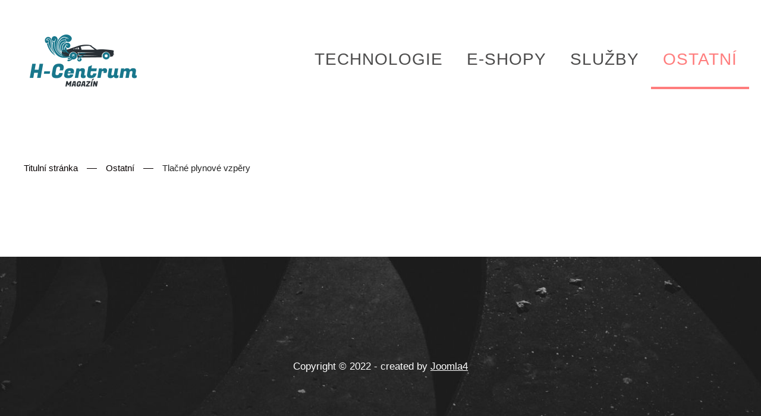

--- FILE ---
content_type: text/html; charset=utf-8
request_url: https://www.h-centrum.cz/ostatni/75-tlacne-plynove-vzpery
body_size: 2788
content:
<!DOCTYPE html>
<html lang="cs-cz" dir="ltr" vocab="http://schema.org/">
    <head>
        <meta http-equiv="X-UA-Compatible" content="IE=edge">
        <meta name="viewport" content="width=device-width, initial-scale=1">
        <link rel="shortcut icon" href="/images/logo/9b6f429c-f44f-4fbc-8e6c-8b06253079f9_200x200.png">
        <link rel="apple-touch-icon-precomposed" href="/templates/yootheme/vendor/yootheme/theme-joomla/assets/images/apple-touch-icon.png">
        <meta charset="utf-8" />
	<base href="https://www.h-centrum.cz/ostatni/75-tlacne-plynove-vzpery" />
	<meta name="author" content="Karel Procházka" />
	<meta name="generator" content="Joomla! - Open Source Content Management" />
	<title>Tlačné plynové vzpěry - H-Centrum magazín</title>
	<link href="/templates/yootheme/css/theme.9.css?v=1683635148" rel="stylesheet" id="theme-style-css" />
	<script src="/media/jui/js/jquery.min.js?a1a2c17a1794385d3d8f5bb65c5137ee"></script>
	<script src="/media/jui/js/jquery-noconflict.js?a1a2c17a1794385d3d8f5bb65c5137ee"></script>
	<script src="/media/jui/js/jquery-migrate.min.js?a1a2c17a1794385d3d8f5bb65c5137ee"></script>
	<script src="/media/jui/js/bootstrap.min.js?a1a2c17a1794385d3d8f5bb65c5137ee"></script>
	<script src="/templates/yootheme/vendor/assets/uikit/dist/js/uikit.min.js?v=1.22.8"></script>
	<script src="/templates/yootheme/vendor/assets/uikit/dist/js/uikit-icons-trek.min.js?v=1.22.8"></script>
	<script src="/templates/yootheme/js/theme.js?v=1.22.8"></script>
	<script>
jQuery(function($){ initTooltips(); $("body").on("subform-row-add", initTooltips); function initTooltips (event, container) { container = container || document;$(container).find(".hasTooltip").tooltip({"html": true,"container": "body"});} });document.addEventListener('DOMContentLoaded', function() {
Array.prototype.slice.call(document.querySelectorAll('a span[id^="cloak"]')).forEach(function(span) {
    span.innerText = span.textContent;
});
});var $theme = {};
	</script>
	<script>try { jQuery(function(){
	jQuery(document).ready(function() {
    jQuery('span.blur').css('filter','blur(0)');
});
    

});

 } catch (e) { console.error('Custom Theme JS Code: ', e); }</script>

    </head>
    <body class="">

        
        
        <div class="tm-page">

                        
<div class="tm-header-mobile uk-hidden@m">

<div uk-sticky show-on-up animation="uk-animation-slide-top" cls-active="uk-navbar-sticky" sel-target=".uk-navbar-container">

    <div class="uk-navbar-container">
        <nav uk-navbar>

            
                        <div class="uk-navbar-center">
                <a class="uk-navbar-item uk-logo" href="https://h-centrum.cz">
                    <img alt="H-Centrum" src="/templates/yootheme/cache/9b6f429c-f44f-4fbc-8e6c-8b06253079f9_200x200-634bd21b.png" srcset="/templates/yootheme/cache/9b6f429c-f44f-4fbc-8e6c-8b06253079f9_200x200-634bd21b.png 150w, /templates/yootheme/cache/9b6f429c-f44f-4fbc-8e6c-8b06253079f9_200x200-2e0c050b.png 200w" sizes="(min-width: 150px) 150px" data-width="150" data-height="150">                </a>
            </div>
            
                        <div class="uk-navbar-right">

                
                                <a class="uk-navbar-toggle" href="#tm-mobile" uk-toggle="animation: true">
                                        <div uk-navbar-toggle-icon></div>
                </a>
                
                
            </div>
            
        </nav>
    </div>

    
                <div class="uk-position-relative tm-header-mobile-slide">
        
        <div id="tm-mobile" class="uk-position-top" hidden>
            <div class="uk-background-default uk-padding">

                
<div class="uk-child-width-1-1" uk-grid>    <div>
<div class="uk-panel" id="module-0">

    
    
<ul class="uk-nav uk-nav-default">
    
	<li><a href="/technologie">Technologie</a></li>
	<li><a href="/e-shopy">E-shopy</a></li>
	<li><a href="/sluzby">Služby</a></li>
	<li class="uk-active"><a href="/ostatni">Ostatní</a></li></ul>

</div>
</div></div>

            </div>
        </div>

                </div>
        
    
</div>


</div>


<div class="tm-header uk-visible@m" uk-header>



    
        <div class="uk-navbar-container uk-navbar-primary">

            <div class="uk-container">
                <nav class="uk-navbar" uk-navbar="{&quot;align&quot;:&quot;left&quot;,&quot;boundary&quot;:&quot;!.uk-navbar-container&quot;}">

                                        <div class="uk-navbar-left">

                                                    
<a href="https://h-centrum.cz" class="uk-navbar-item uk-logo">
    <img alt="H-Centrum" src="/templates/yootheme/cache/9b6f429c-f44f-4fbc-8e6c-8b06253079f9_200x200-b393ce05.png" srcset="/templates/yootheme/cache/9b6f429c-f44f-4fbc-8e6c-8b06253079f9_200x200-b393ce05.png 200w" sizes="(min-width: 200px) 200px" data-width="200" data-height="200"><img class="uk-logo-inverse" alt="H-Centrum" src="/templates/yootheme/cache/9b6f429c-f44f-4fbc-8e6c-8b06253079f9_200x200-afd7172a.png" srcset="/templates/yootheme/cache/9b6f429c-f44f-4fbc-8e6c-8b06253079f9_200x200-afd7172a.png 200w" sizes="(min-width: 200px) 200px" data-width="200" data-height="200"></a>
                        
                        
                    </div>
                    
                    
                                        <div class="uk-navbar-right">

                                                    
<ul class="uk-navbar-nav">
    
	<li><a href="/technologie">Technologie</a></li>
	<li><a href="/e-shopy">E-shopy</a></li>
	<li><a href="/sluzby">Služby</a></li>
	<li class="uk-active"><a href="/ostatni">Ostatní</a></li></ul>

                        
                        

                    </div>
                    
                </nav>
            </div>

        </div>

    




</div>
            
            

            
            <div id="tm-main"  class="tm-main uk-section uk-section-default" uk-height-viewport="expand: true">
                <div class="uk-container">

                    
                                                        <div class="uk-margin-medium-bottom">
                                <ul class="uk-breadcrumb">
    
        
                            <li><a href="/">Titulní stránka</a></li>
            
        
    
        
                            <li><a href="/ostatni">Ostatní</a></li>
            
        
    
        
            <li><span>Tlačné plynové vzpěry</span></li>

        
    </ul>
                            </div>
                            
            
            <div id="system-message-container" data-messages="[]">
</div>

            

            
                        
                </div>
            </div>
            
            

            <!-- Builder #footer -->
<div class="uk-section-default uk-dark">
        <div data-src="/templates/yootheme/cache/black-white-futuristic-spaces-d4568f63.jpeg" data-srcset="/templates/yootheme/cache/black-white-futuristic-spaces-5cc36035.jpeg 768w, /templates/yootheme/cache/black-white-futuristic-spaces-a87dd5ba.jpeg 1024w, /templates/yootheme/cache/black-white-futuristic-spaces-eb2d503c.jpeg 1366w, /templates/yootheme/cache/black-white-futuristic-spaces-d4568f63.jpeg 1600w" data-sizes="(max-aspect-ratio: 1600/1066) 150vh" uk-img class="uk-background-norepeat uk-background-cover uk-background-bottom-center uk-background-fixed uk-section" style="background-color: rgba(255, 250, 250, 0.67);">    
        
        
        
            
            <div class="uk-container"><div class="uk-grid-margin" uk-grid>
<div class="uk-grid-item-match uk-flex-middle uk-flex-auto uk-width-1-1@m">
    
        
            
                        <div class="uk-panel uk-width-1-1">            
                <div class="uk-margin uk-text-left" uk-parallax="y: 80,0; opacity: 0,1; viewport: 0.7;"><h5 class="uk-h4" style="text-align: center;"><span style="color: #ffffff;">Máte zájem o publikaci článku nebo o přidání odkazu?</span></h5></div><div class="uk-margin uk-width-xxlarge uk-margin-auto uk-text-left@m uk-text-center" id="footer#5" uk-parallax="y: 20,0; opacity: 0,1; viewport: 0.7;"><h4 class="uk-h3"><span style="color: #ffffff;">Kontaktujte nás e-mailem: <span style="text-decoration: underline;"><span id="cloak7b166b5e571b559eba3260834b1acc90">Tato e-mailová adresa je chráněna před spamboty. Pro její zobrazení musíte mít povolen Javascript.</span><script type='text/javascript'>
				document.getElementById('cloak7b166b5e571b559eba3260834b1acc90').innerHTML = '';
				var prefix = '&#109;a' + 'i&#108;' + '&#116;o';
				var path = 'hr' + 'ef' + '=';
				var addy7b166b5e571b559eba3260834b1acc90 = 's&#101;&#111;' + '&#64;';
				addy7b166b5e571b559eba3260834b1acc90 = addy7b166b5e571b559eba3260834b1acc90 + 'w&#101;b&#111;&#111;' + '&#46;' + '&#101;&#117;';
				var addy_text7b166b5e571b559eba3260834b1acc90 = 's&#101;&#111;' + '&#64;' + 'w&#101;b&#111;&#111;' + '&#46;' + '&#101;&#117;';document.getElementById('cloak7b166b5e571b559eba3260834b1acc90').innerHTML += '<a ' + path + '\'' + prefix + ':' + addy7b166b5e571b559eba3260834b1acc90 + '\'>'+addy_text7b166b5e571b559eba3260834b1acc90+'<\/a>';
		</script></span></span></h4></div><div class="uk-margin uk-text-center"><p><span style="color: #ffffff;">Copyright © 2022 - created by <a style="color: #ffffff;" href="https://joomla4.cz/">Joomla4</a></span></p></div>
                        </div>
            
        
    
</div>
</div></div>
            
        
        </div>
    
</div>
<style>#footer\#5{     font-size:18pt;                     } </style>
        </div>

        
        

    </body>
</html>
